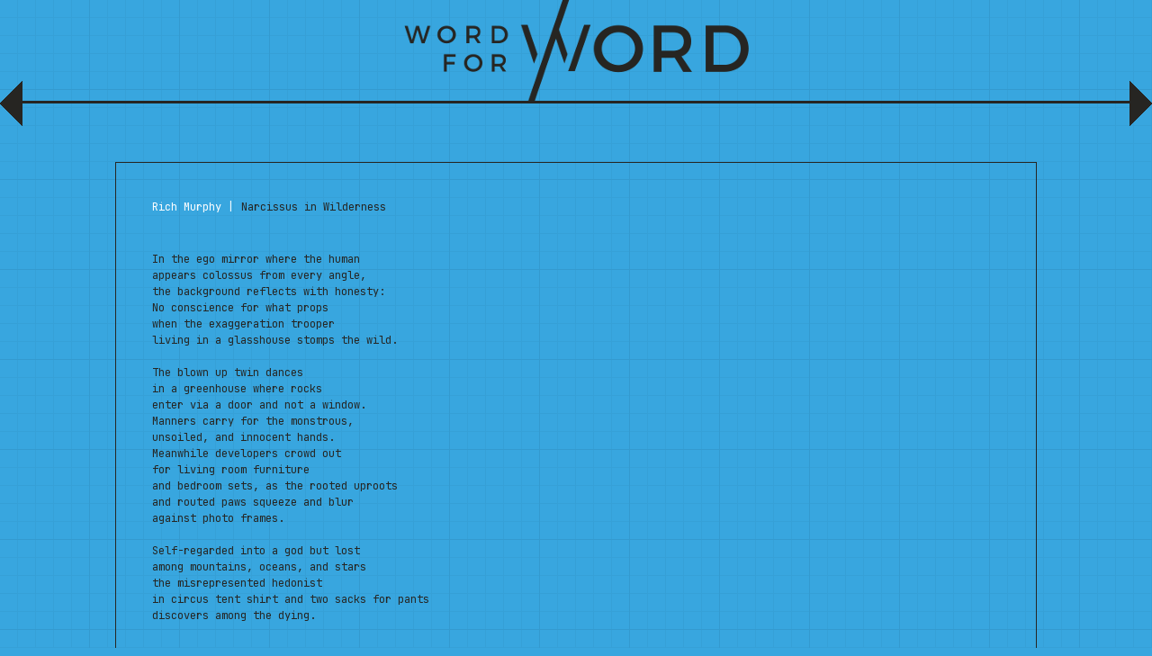

--- FILE ---
content_type: text/html
request_url: https://www.wordforword.info/vol36/Murphy.html
body_size: 1810
content:
<!DOCTYPE html>
<html class="no-js " lang="en" dir="ltr">
  <head>
    <meta charset="utf-8">
    <meta name="MobileOptimized" content="width">
    <meta name="HandheldFriendly" content="true">
    <meta name="viewport" content="width=device-width, initial-scale=1.0">
    <meta http-equiv="x-ua-compatible" content="ie=edge">
    <title>Word For/Word: #36, Winter 2021</title>
    <!-- css and js -->
    <link rel="stylesheet" href="css/styles.css" media="all">
    <script src="js/less.min.js"></script>
    <!-- end css and js-->
    <!-- fonts-->
    <link rel="preconnect" href="https://fonts.gstatic.com">
    <link href="https://fonts.googleapis.com/css2?family=JetBrains+Mono&display=swap" rel="stylesheet">
    <!-- end fonts-->
  </head>
  <body>
    <div class="contentcontainer"><!--  container for entire page --> 
      <div class="contentheader"> <!--  begin content header -->
        <div class="contentlogo">
          <a href="index.html"><img src="images/logo.png"></a>
        </div>
        <nav class="contentprevious">
          <a href="Grenier.html" class="previous">Previous</a>
        </nav> 
        <nav class="contentnext">
          <a href="Young.html" class="next">Next</a>
      </nav> 
      <div class="contentheader_line"></div>
      </div> <!--  end content header -->
      <div class="contentboxcontainer">
          <div class="contentbox"><!--  BEGIN contentbox -->
            <div class="authorandtitle">
              <div class="contentauthor">
              Rich Murphy
              </div>
              <div class="contenttitle">
                Narcissus in Wilderness
              </div> 
            </div>  
            <div class="contentpoetry">
              <p>In the ego mirror where the human </p>
              <p>appears colossus from every angle,</p>
              <p>the background reflects with honesty:</p>
              <p>No conscience for what props</p>
              <p>when the exaggeration trooper</p>
              <p>living in a glasshouse stomps the wild.</p>
              <br>
              <p>The blown up twin dances</p>
              <p>in a greenhouse where rocks</p>
              <p>enter via a door and not a window.</p>
              <p>Manners carry for the monstrous, </p>
              <p>unsoiled, and innocent hands.</p>
              <p>Meanwhile developers crowd out</p>
              <p>for living room furniture </p>
              <p>and bedroom sets, as the rooted uproots</p>
              <p>and routed paws squeeze and blur</p>
              <p>against photo frames.</p>
              <br>
              <p>Self-regarded into a god but lost</p>
              <p>among mountains, oceans, and stars </p>
              <p>the misrepresented hedonist</p>
              <p>in circus tent shirt and two sacks for pants</p>
              <p>discovers among the dying.</p>

            </div>    
          </div><!--  END contentbox -->

          <div class="contentbox"><!--  BEGIN contentbox -->
            <div class="authorandtitle">
              <div class="contentauthor">
              Rich Murphy
              </div>
              <div class="contenttitle">
                Echo Answer
              </div> 
            </div>  
            <div class="contentpoetry">
              <p>When magic drains from ritual,</p>
              <p>the past disappears, so for loyalist</p>
              <p>time repeats in habit.</p>
              <p>Props and utensils lay about,</p>
              <p>never touched again.</p>
              <br>
              <p>Performing CPR on a moment</p>
              <p>long in the calendar trash pile,</p>
              <p>the secret nostalgia coaxer</p>
              <p>dances with blowup youth</p>
              <p>in an inflated earlier environment.</p>
              <p>Memory energizes for the senses</p>
              <p>to bring the furniture to life.</p>
              <br>
              <p>The gone in the now</p>
              <p>limps into tomorrow,</p>
              <p>available for litany in a day,</p>
              <p>parody in a week.</p>
              <br>
              <p>The novel threatens</p>
              <p>until the sentimental liver</p>
              <p>encroaches on OCD territory</p>
              <p>that triggers the repeater</p>
              <p>holstered in the brainstem.</p>
              <br>
              <p>A funeral procession concession</p>
              <p>loosens up behavior dug </p>
              <p>into favorite words and deeds</p>
              <p>to provide a coffin lid</p>
              <p>where stars once took on wishes.</p>
              <br>
              <p>The sun and moon </p>
              <p>sweep away the check marks </p>
              <p>and the possibilities</p>
              <p>littered by a Homo sapiens.</p>

            </div>    
          </div><!--  END contentbox -->

          <div class="contentbox"><!--  BEGIN contentbox -->
            <div class="authorandtitle">
              <div class="contentauthor">
              Rich Murphy
              </div>
              <div class="contenttitle">
                Gospel
              </div> 
            </div>  
            <div class="contentpoetry">
              <p>The thin-skinned evolved monkey</p>
              <p>defines where Sirius sniffs</p>
              <p><p>the dog-eared chew-toy stuck in an o-zone.</p>
              Stereo speakers repulse </p>
              <p>should blunt instruments blow back hair.</p>
              <p>A wrinkled forehead torches eyes</p>
              <p>that saw no evil in a match up.</p>
              <br>
              <p>Early during the nerve-ending exposure</p>
              <p>when calluses harnessed desire</p>
              <p>for everything outside personal human flesh,</p>
              <p>bulldozers and steamrollers ruled:</p>
              <p>Peace on Earth as in the heavens.</p>
              <br>
              <p>Now, the lusty victim in a tux</p>
              <p>on a special occasion balances</p>
              <p>for mother and snow-capped mountains:</p>
              <p>The giant slalom with two poles.</p>
              <br>
              <p>Late again to understand </p>
              <p>how pulsating radio waves</p>
              <p>and cosmic rays that crest and crash </p>
              <p>across the universe, the ignoramus</p>
              <p>believes in supernovas </p>
              <p>when dark matter bloodies noses.</p>
              <br>
              <p>Neuron stars collapse into black holes </p>
              <p>that suck at galaxy nipples on the Milky Way,</p>
              <p>cosmic light deluges with remnant </p>
              <p>radiation any banana lover in a tin can</p>
              <p>romancing adventure as though </p>
              <p>Orion tracked tender-footed lexicon loonies.</p>

            </div>    
          </div><!--  END contentbox -->

<!--  nothing below here--> 
      </div> <!--  end contentbox container--> 
    </div> <!--  end conentcontainer--> 
  </body>
</html>


 


--- FILE ---
content_type: text/css
request_url: https://www.wordforword.info/vol36/css/styles.css
body_size: 2259
content:
/* global styles ----------------------------------------------------- */

article,
aside,
details,
figcaption,
figure,
footer,
header,
main,
menu,
nav,
section {
  display: block; }

b,
strong {
  font-weight: inherit; }

b,
strong {
  font-weight: bolder; }

abbr,
blockquote,
code,
kbd,
q,
samp,
tt,
var {
  -webkit-hyphens: none;
      -ms-hyphens: none;
          hyphens: none; }

[tabindex='-1']:focus {
  outline: none !important; }

::-moz-selection {
  background: #dce4ef;
  color: #212121;
  text-shadow: none; }

::selection {
  background: #dce4ef;
  color: #212121;
  text-shadow: none; }

* {
  -webkit-transition-duration: 0.2s;
       -o-transition-duration: 0.2s;
          transition-duration: 0.2s;
  -webkit-transition-property: background-color, border-color, color, opacity, text-shadow, -webkit-box-shadow, -webkit-transform;
  transition-property: background-color, border-color, color, opacity, text-shadow, -webkit-box-shadow, -webkit-transform;
  -o-transition-property: background-color, border-color, box-shadow, color, opacity, text-shadow, transform;
  transition-property: background-color, border-color, box-shadow, color, opacity, text-shadow, transform;
  transition-property: background-color, border-color, box-shadow, color, opacity, text-shadow, transform, -webkit-box-shadow, -webkit-transform;
  -webkit-transition-timing-function: linear;
       -o-transition-timing-function: linear;
          transition-timing-function: linear; }

*,
*::before,
*::after {
  -webkit-box-sizing: inherit;
          box-sizing: inherit; }

@media print {
  * {
    background-color: transparent !important;
    -webkit-box-shadow: none !important;
            box-shadow: none !important;
    color: #000 !important;
    text-shadow: none !important; }
  @page {
    margin: 2cm; } }

html {
  -webkit-box-sizing: border-box;
          box-sizing: border-box;
  font-family: "Libre Baskerville", serif;
  font-size: 106.25%;
  line-height: 1.5;
  min-height: 100%;
  -webkit-text-size-adjust: 100%;
     -moz-text-size-adjust: 100%;
      -ms-text-size-adjust: 100%;
          text-size-adjust: 100%; }

body {
  color: #262522;
  margin: 0;
  padding: 0;
  word-wrap: break-word; 
  background-color: #38a6df;
  background-image: url("../images/bg_grid.png");
}

p {
  margin: 0 0 1.1rem; }
  @media print {
    p {
      orphans: 3;
      widows: 3; } }

a {
  background-color: transparent;
  border-bottom: 0px solid rgba(255, 255, 255, 0.25);
  color: #545454;
  outline-offset: 2px;
  -webkit-text-decoration-skip: objects;
  text-decoration: underline; 
  }

  a:active, a:hover {
    color: #ccc9c2;
  }
  a:hover, a:focus {
    border-bottom: 0px;
    color: #ccc9c2;
  }
  @media print {
    a, a:visited {
      text-decoration: none; }
    a[href]::after {
      font-family: "Libre Baskerville", serif;
      content: " <" attr(href) ">";
      font-size: 10pt;
      font-weight: normal;
      text-transform: lowercase; }
    a[href^='javascript:']::after, a[href^='mailto:']::after, a[href^='tel:']::after, a[href^='#']::after, a[href*='?']::after {
      content: ''; } }

hr {
  border: 1px solid #000;
  -webkit-box-sizing: content-box;
          box-sizing: content-box;
  height: 0;
  margin: 1.5rem 0;
  padding-bottom: -1px; }

blockquote {
  margin: 0 1.5rem 1.5rem 1.5rem; }
  blockquote cite {
    display: block;
    margin-top: 0.5rem; }
    blockquote cite:before {
      content: "\2013";
      margin-right: 0.5rem; }
  @media print {
    blockquote {
      page-break-inside: avoid; } }

@media print {
  abbr[title]::after {
    content: " (" attr(title) ")"; } }

@media print {
  thead {
    display: table-header-group; } }

@media print {
  tr {
    page-break-inside: avoid; } }

ul {
  list-style-type: disc;
  margin: 0 0 1.5rem;
  padding: 0 0 0 1.2rem; }
  ul ol,
  ul ul {
    margin: 1rem 0 0; }

ol {
  margin: 0 0 1.5rem;
  padding: 0 0 0 1.5rem; }
  ol ol,
  ol ul {
    margin: 1rem 0 0; }

li {
  margin-bottom: 1rem; }
  li:last-child {
    margin-bottom: 0; }
  @media print {
    li {
      page-break-inside: avoid; } }

img {
  border: 0;
  font-style: italic;
  height: auto;
  max-width: 100%;
  vertical-align: middle; }
  @media print {
    img {
      max-width: 100% !important;
      page-break-inside: avoid; } }


/* index --------------------------------------------------------------------------  */     

.indexcontainer {
  font-family: 'JetBrains Mono', monospace;
  color: #262522;
  font-size: 12px;
  background-color: #38a6df;
  height: 100vh; 
  width: 100vw; 
  background-image: url("../images/bg_grid.png");
} 

.index_logo {
  text-align: center;
  font-size: 15px;
}

.toc_box_main {
  display: flex;
   align-items: flex-end;
}

.toc_box_main1 { }

.toc_box_main2 {
  flex-shrink: 20;
  margin-bottom: 50px;
}

.toc_box_subbox {
  margin-top: 20px;
}

.toc_subbox1 {
  color: white;
  float: left;
  margin-left: 30px;
}

.toc_subbox2 {
  position: relative;
  margin-left: 140px;
}

.toc_subbox2 a {
  color: #262522;
  display:inline;
  padding-right: 5px;
  border-right: 0px solid;
  text-decoration: none; 
}

.toc_subbox2  a:hover {
  color: white;
  text-decoration: none;
}

.toclist li {
  display:inline;
  padding-right: 0px;
  margin-left: 0px;
}

.toclist li:after {
  content: "|"; 
}

.toclist  li:last-child:after {
  display: none; 
}

/* content containers and template ------------------------------------------------------------  */  

.contentcontainer {
  font-family: 'JetBrains Mono', monospace;
  color: #262522;
  font-size: 12px;
  background-color: #38a6df;
  background-image: url("../images/bg_grid.png");
  padding-bottom: 50px;
  margin-top: 0px;
  overflow: hidden;
}

.contentheader {
  position: fixed;
  background-image: url("../images/bg_grid.png");
  background-color: #38a6df;
  width: 100%;
  margin: auto;
}

.contentheader_line {
  border-bottom: solid #262522 3px;
  margin-left: 23px;
  margin-right: 23px;
}

.contentlogo {
  text-align: center;
  overflow:hidden;
}

.contentprevious {
  position: absolute;
  left: 0px;
  top:90px;
  line-height: 0;
}

.contentprevious a.previous {
  background: url(../images/arrow_left_a.png) no-repeat 0 0;
  display: block;
  font-size: 0%;
  height: 65px;
  line-height: 0;
  overflow: hidden;
  text-indent: 0%;
  width: 35px;
}

.contentprevious a.previous:hover,
.contentprevious a.previous:focus {
  background-image: url(../images/arrow_left_b.png);
}

.contentnext {
  position: absolute;
  overflow: hidden;
  right: -10px;
  top: 90px;
  line-height: 0;
}
.contentnext a.next {
  background: url(../images/arrow_right_a.png) no-repeat 0 0;
  display: block;
  font-size: 0%;
  height: 65px;
  line-height: 0;
  margin-right: 0px;
  overflow: hidden;
  text-indent: 0%;
  width: 35px;
}

.contentnext a.next:hover,
.contentnext a.next:focus {
  background-image: url(../images/arrow_right_b.png);
}

.contentboxcontainer {
  padding-top: 100px;
  overflow:hidden;
}

.contentbox {
  border: 1px solid #262522;
  margin: auto;
  width: 80%;
  margin-top: 80px;
  padding-top: 40px;
  padding-left: 40px;
  padding-right: 40px;
  padding-bottom: 40px;
  overflow:hidden;
  min-height: 500px;
}

.authorandtitle {
  padding-bottom: 10px;
  overflow:hidden;
}

.contentauthor {
  color: #fff;
  float: left;
  overflow:hidden;
  margin-right: 8px;
}

.contentauthor::after {
  content: "|";
}

.contentauthor_notitle {
  color: #fff;
  float: left;
  overflow:hidden;
}
.contentauthor_notitle::after {
  content: " ";
}

.contenttitle {
  margin-left: 0px;
  overflow:hidden;
}

.contentpoetry {
  margin-top: 30px;
}

div.contentpoetry p{
  text-indent:-20px;
  margin-left:20px;
  margin-bottom: 0px;
}

.contentprose {
  margin-top: 30px;
  text-align: justify;
}

.contentprose a {
  text-decoration: underline; 
  color: #262522
}

.contentprose  a:hover {
  color: #fff;
  text-decoration: underline;
}

.proseblockquote {
  margin-left: 50px;
}

.contentvisualpoetry {
  margin-top: 30px;
  text-align: left;
}

.contentvisualpoetry img {
  border: 1px solid #000;
}

div.contentvisualpoetry p{
  text-indent:-20px;
  margin-left:20px;
  margin-bottom: 0px;
  padding-left: 10px;
}

/* past issues ---------------------------------------------------------------------------- */

._archive_past_issues_ {
  margin-top: 0px;
  margin-left: 0px;
  text-align: center;
  width: 100%;
  right: 110px;
}

.archivegriditem {
  float: left;
  padding-right: 15px;
  padding-bottom: 10px;
}

._archive_past_issues_  a{
  font-size: 12px; /* 1.3em at base 16px */
  color: #262522;
  text-decoration: none;
}

._archive_past_issues_ a:hover{
  color: #fff;
  text-decoration: none;
}

._archive_past_issues_ img  { 
  border: 2px solid #000; 
  min-width: auto; 
  min-height: auto;
} 

._archive_past_issues_ img:hover { 
  border: 2px solid #fff; 
} 

/* archive of contributors ---------------------------------------------------------------- */ 

._archive_contributors_ {
  margin-left: -40px;
  text-align: center;
}

._archive_contributors_ li {
  list-style-type: none;
  margin: 0px;
}

.archive_contributors_header {
  color: #fff;
}

._archive_contributors_ li a {
  text-decoration: underline;
}

._archive_contributors_ li a:hover {
  color: #fff;
}

/* links -------------------------------------------------------------------------------- */

._links_ {
  list-style: none;
  margin: 0;
  padding: 0;
  text-align: left;
  margin-left: 0px;
  width: 90%;
  margin-top: 0px; 
  line-height: 1.6;
}

._links_header {
  color: #fff;
}

._links_ li{
  display: inline;
}

._links_ li:after {
  content: " | "; 
}

._links_ li:last-child:after {
  content: none;
}

._link_date {}

li._link_date::after { 
  content: ": ";
  margin-right: 5px;
}

._links_ li span {}

._links_ li a {
  text-decoration: none;
}

._links_ li a:hover {
  color: #fff;
  text-decoration: none;
}

/* bookstore ----------------------------------------------------------------------------- */

._archive_books_ {
  margin-top: 0px;
  margin-left: 0px;
  text-align: center;
  width: 100%;
  right: 110px;
}

._archive_books_  a{
  font-size: 11px; /* 1.3em at base 16px */
  text-decoration: none;
}

._archive_books_ a:hover{
  color: #fff;
  text-decoration: none;
}

._archive_books_ img  { 
  border: 2px solid #000; 
  min-width: auto; 
  min-height: auto;
} 

._archive_books_ img:hover { 
  border: 2px solid #fff; 
} 

/* individual pages  --------------------------------------------------------------------- */ 

.curleyblockquote {
  margin-left: 150px;
}

.curleyspan1 {
  margin-left: 80px;
}

.curleyblockquote2 {
  margin-left: 120px;
}

.curleyspan2 {
  margin-left: 80px;
}

.curleyspan3 {
  margin-left: 240px;
}

.curleyspan4 {
  margin-left: 180px;
}

.curleyspan5 {
  margin-left: 290px;
}

.curleyspan6 {
  margin-left: 30px;
}

.StewardP {
  margin-bottom: 16px;
}

.Steward1 {
  margin-left: 200px;
}

.Nelson {
  margin-left: 90px;
}

.content_silv {
  margin-top: 30px;
  text-align: center;
}

.content_silv img {
  border: 1px solid #000;
}

.silv_slab_outer {}

.silv_slab_inner {
  width: 250px;
  text-align: justify;
  display: table;
  margin: 0 auto;
}

.McKelvey {margin-left: 50px;}

.Repass1 {margin-left: 14px;}

.Repass2 {margin-left: 150px;}

.Repass3 {margin-left: 50px;}

.Repass4 {margin-left: 100px;}

.Garvin1 {
  text-align: center;
}

.Garvin2 {
  margin-left: 140px;
}

.Grenier1 {margin-left: 150px;}

.Grenier2 {margin-left: 210px;}

.Grenier3 {margin-left: 100px;}




/* begin responive adjustments for small screens ------------------------------------------ */ 

@media all and ( max-width: 1075px ), ( max-height: 650px ) {
  .toc_box_main {flex-direction:  column;}
  .toc_subbox1 {float: none; margin-left:0px;}
  .toc_subbox2 {float: none; margin-left:0px;}
  .indexcontainer {height: 100%; }

  .contentauthor {
    color: #fff;
    overflow:hidden;
    margin-right: 8px;
    float: none;
  }

  .contentauthor::after {
    content: "";
  }

  .contentauthor_notitle {
    color: #fff;
    overflow:hidden;
    float: none
  }
  .contentauthor_notitle::after {
    content: " ";
  }

  .contenttitle {
    margin-left: 0px;
    overflow:hidden;
    float: none
  }
}